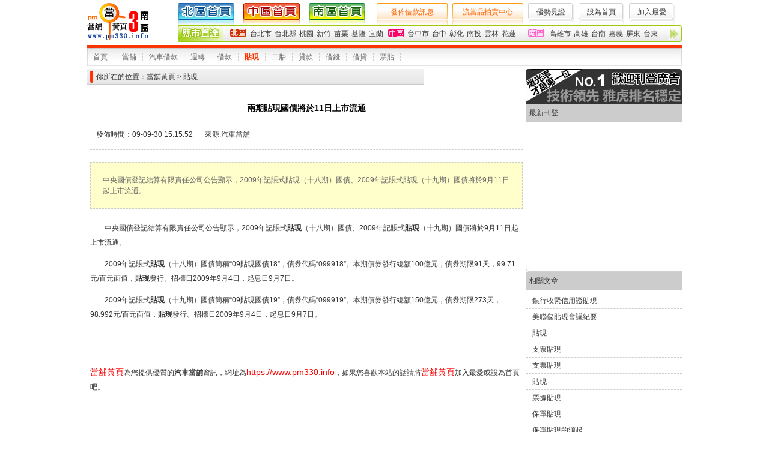

--- FILE ---
content_type: text/html
request_url: https://www.pm330.info/tags005/20090930439.htm
body_size: 10693
content:
<!DOCTYPE html PUBLIC "-//W3C//DTD XHTML 1.0 Transitional//EN" "http://www.w3.org/TR/xhtml1/DTD/xhtml1-transitional.dtd">
<html xmlns="http://www.w3.org/1999/xhtml">
<head>
<meta http-equiv="Content-Type" content="text/html; charset=big5" />
<title>兩期貼現國債將於11日上市流通-貼現-當舖黃頁</title>
<meta name="ROBOTS" content="all" />
<meta name="KEYWORDS" content="貼現" />
<meta name="description" content="中央國債登記結算有限責任公司公告顯示，2009年記賬式貼現（十八期）國債、2009年記賬式貼現（十九期）國債將於9月11日起上市流通。
" />
<link rel="alternate" type="application/rss+xml" title="貼現" href="rss.xml"/>
<style type="text/css" media="screen">
@import url("/css.js/document.css");
</style>
</head>
<body>
<table width="100%" class="bodychild">
  <tr>
    <td style="width:151px;"><a href="https://www.pm330.info"><img src="https://www.pm330.info/ad/logo.jpg" alt="當舖黃頁-南區" border="0" /></a></td>
    <td><script type="text/javascript">
document.writeln("<div class=\"subarea\"><a href=\"https://www.pm330.net\"><img src=\"https://www.pm330.info/images/subarea-1.GIF\" alt=\"當舖黃頁北區\" /></a><a href=\"https://www.pm330.biz\"><img src=\"https://www.pm330.info/images/subarea-2.GIF\" alt=\"當舖黃頁中區\" /></a><a href=\"https://www.pm330.info\"><img src=\"https://www.pm330.info/images/subarea-3.GIF\" alt=\"當舖黃頁南區\" /></a></div>");
document.writeln("      <div class=\"navigation\"><a href=\"http://www.u95.tw/pro\" target=\"_blank\" class=\"a\">發佈借款訊息</a><a href=\"http://www.u95.tw/kind04/\" target=\"_blank\" class=\"a\">流當品拍賣中心</a><a href=\"https://www.pm330.info/superiority.htm\" id=\"homepage\">優勢見證</a><a style=\"cursor:hand;\" onclick=\"this.style.behavior=\'url(#default#homepage)\';this.setHomePage(\'https://www.pm330.info\');\">設為首頁</a><a style=\"cursor:hand;\" onclick=\"window.external.AddFavorite(document.location.href,document.title)\">加入最愛</a></div>");
document.writeln("      <div class=\"clear citylist\"><span class=\"title\"></span><span class=\"button\" onclick=\"location=\'https://www.pm330.net/\';\"></span><span><a href=\"https://taipei.pm330.net/\">台北市</a><a href=\"https://taipei-county.pm330.net/\">台北縣</a><a href=\"https://taoyuan.pm330.net/\">桃園</a><a href=\"https://hsinchu.pm330.net/\">新竹</a><a href=\"https://miaoli.pm330.net/\">苗栗</a><a href=\"https://keelung.pm330.net/\">基隆</a><a href=\"https://yilan.pm330.net/\">宜蘭</a></span><span class=\"button\" onclick=\"location=\'https://www.pm330.biz/\';\"></span><span><a href=\"https://taichung.pm330.biz/\">台中市</a><a href=\"https://taichung-county.pm330.biz/\">台中</a><a href=\"https://changhua.pm330.biz/\">彰化</a><a href=\"https://nantou.pm330.biz/\">南投</a><a href=\"https://yunlin.pm330.biz/\">雲林</a><a href=\"https://hualien.pm330.biz/\">花蓮</a></span><span class=\"button3\" onclick=\"location=\'https://www.pm330.info/\';\"></span><span><a href=\"https://kaohsiung.pm330.info/\">高雄市</a><a href=\"https://kaohsiung-county.pm330.info/\">高雄</a><a href=\"https://tainan.pm330.info/\">台南</a><a href=\"https://chiayi.pm330.info/\">嘉義</a><a href=\"https://pingtung.pm330.info/\">屏東</a><a href=\"https://taitung.pm330.info/\">台東</a></span></div>");
</script></td>
  </tr>
</table>

<div class="bodychild categorylist"><a href="https://www.pm330.info">首頁</a>
  <a href="/tags001/">當舖</a><a href="/tags002/">汽車借款</a><a href="/tags003/">週轉</a><a href="/tags004/">借款</a><a href="/tags005/" class="select">貼現</a><a href="/tags006/">二胎</a><a href="/tags007/">貸款</a><a href="/tags008/">借錢</a><a href="/tags009/">借貸</a><a href="/tags010/">票貼</a>
</div>
<table width="100%" class="bodychild">
  <tr>
    <td><div class="categoryCommend">你所在的位置：<a href="https://www.pm330.info">當舖黃頁</a> &gt; 貼現</div>
      <div class="bodychild" id="documentlist">
        <div>
          <h1>兩期貼現國債將於11日上市流通</h1>
        </div>
		<div class="mes"><span>發佈時間：09-09-30 15:15:52</span><span>來源:<a href="https://www.pm330.info" target="_blank">汽車當舖</a></span></div>
        <div class="summary">
          中央國債登記結算有限責任公司公告顯示，2009年記賬式貼現（十八期）國債、2009年記賬式貼現（十九期）國債將於9月11日起上市流通。

        </div>
        <div class="content"><p>&nbsp;&nbsp;&nbsp;&nbsp;&nbsp;&nbsp;&nbsp; 中央國債登記結算有限責任公司公告顯示，2009年記賬式<strong>貼現</strong>（十八期）國債、2009年記賬式<strong><a href="http://www.pm330.info">貼現</a></strong>（十九期）國債將於9月11日起上市流通。</p>
<p>&nbsp;&nbsp;&nbsp;&nbsp;&nbsp;&nbsp;&nbsp; 2009年記賬式<strong>貼現</strong>（十八期）國債簡稱&ldquo;09貼現國債18&rdquo;，債券代碼&ldquo;099918&rdquo;。本期債券發行總額100億元，債券期限91天，99.71元/百元面值，<strong>貼現</strong>發行。招標日2009年9月4日，起息日9月7日。</p>
<p>&nbsp;&nbsp;&nbsp;&nbsp;&nbsp;&nbsp;&nbsp; 2009年記賬式<strong>貼現</strong>（十九期）國債簡稱&ldquo;09貼現國債19&rdquo;，債券代碼&ldquo;099919&rdquo;。本期債券發行總額150億元，債券期限273天，98.992元/百元面值，<strong>貼現</strong>發行。招標日2009年9月4日，起息日9月7日。</p>
<p><br />
&nbsp;</p>
		<p class="c"><a href="https://www.pm330.info">當舖黃頁</a>為您提供優質的<strong>汽車當舖</strong>資訊，網址為<a href="https://www.pm330.info">https://www.pm330.info</a>，如果您喜歡本站的話請將<a href="https://www.pm330.info">當舖黃頁</a>加入最愛或設為首頁吧。</p>
		</div>
        <div class="clear"></div>
      </div>
	  </td>
    <td width="260"><a href="https://www.pm330.net/advertising.asp"><img src="https://www.pm330.info/images/leftadpublish.jpg" alt="廣告刊登" border="0" /></a>
      <div id="rightad">
        <div class="title">最新刊登</div>
        <div id="rightadlist"><script type="text/javascript" charset="utf-8" src="http://www.u95.tw/rightlinks3.js"></script></div>
      </div><img src="https://www.pm330.info/images/rightadbottom.jpg" alt="rightadbottom" width="260" height="10" />
      <div id="rightad">
        <div class="title">相關文章</div>
        <div id="rightadlist">
		  <div><a href="https://www.pm330.info/tags005/20090930438.htm" title="銀行收緊信用證貼現">銀行收緊信用證貼現</a></div>
<div><a href="https://www.pm330.info/tags005/20090928426.htm" title="美聯儲貼現會議紀要">美聯儲貼現會議紀要</a></div>
<div><a href="https://www.pm330.info/tags005/20090217300.htm" title="貼現">貼現</a></div>
<div><a href="https://www.pm330.info/tags005/20090216298.htm" title="支票貼現">支票貼現</a></div>
<div><a href="https://www.pm330.info/tags005/20090213296.htm" title="支票貼現">支票貼現</a></div>
<div><a href="https://www.pm330.info/tags005/20090212294.htm" title="貼現">貼現</a></div>
<div><a href="https://www.pm330.info/tags005/20090211292.htm" title="票據貼現">票據貼現</a></div>
<div><a href="https://www.pm330.info/tags005/20090210290.htm" title="保單貼現">保單貼現</a></div>
<div><a href="https://www.pm330.info/tags005/20090209287.htm" title="保單貼現的源起">保單貼現的源起</a></div>
<div><a href="https://www.pm330.info/tags005/20090207285.htm" title="票据&#36148;&#29616;">票据&#36148;&#29616;</a></div>


        </div>
      </div><img src="https://www.pm330.info/images/rightadbottom.jpg" alt="rightadbottom" width="260" height="10" />
	 <div id="scrollDiv">
<ul>
<li><a href="https://www.pm330.biz">當舖指南</a></li><li><a href="https://www.pm330.net">當舖融資</a></li><li><a href="https://www.pm330.info">汽車當舖</a></li><li><a href="http://pawn.yp888.tw">當舖網</a></li><li><a href="http://www.u92.tw">當舖</a></li><li><a href="http://www.pm330.tw">借貸</a></li><li><a href="http://www.pm330.tw">融資</a></li><li><a href="http://www.pm330.net.tw">借貸</a></li><li><a href="http://www.pm330.com">借貸</a></li><li><a href="http://www.yp888.tw">優質借貸</a></li><li><a href="http://www.money-news.org.tw">借貸指南</a></li><li><a href="http://www.ks-money.com">融資</a></li><li><a href="http://discount.pm330.tw">貼現</a></li><li><a href="http://www.new330.tw">二胎</a></li><li><a href="http://www.new330.tw">代書</a></li><li><a href="http://www.po8.tw">借錢</a></li><li><a href="http://money.pm330.tw">借錢</a></li><li><a href="http://www.pm330.com">借錢</a></li><li><a href="http://www.yp-888.tw">借錢</a></li><li><a href="http://www.885.so-loan.tw">票貼指南</a></li><li><a href="http://www.yd888.tw">票貼</a></li><li><a href="http://www.yd888.tw">借錢</a></li><li><a href="http://dp.u91.org.tw/" target="_blank">當舖</a></li><li><a href="http://bbs.u95.tw/" target="_blank">當舖聯盟論壇</a></li><li><a href="http://888.u91.org.tw/" target="_blank">借錢</a></li><li><a href="http://pt.u91.org.tw/" target="_blank">票貼</a></li><li><a href="http://jiedai.u91.org.tw/" target="_blank">借貸</a></li><li><a href="http://zz.u91.org.tw/" target="_blank">週轉</a></li><li><a href="http://daishu.u91.org.tw/" target="_blank">代書</a></li><li><a href="http://rongzi.u91.org.tw/" target="_blank">融資</a></li><li><a href="http://ertai.u91.org.tw/" target="_blank">二胎</a></li><li><a href="http://www.u91.org.tw/" target="_blank">借款</a></li><li><a href="http://www.po88.tw/">台北當舖</a></li>
</ul>
</div> 
	  </td>
  </tr>
</table>
<div class="bodychild" id="mybottom"><b>合作伙伴</b>| <span><a href="http://www.pm330.tw" target="_blank">借貸</a></span><span><a href="http://bbs.u95.tw" target="_blank">當舖聯盟論壇</a></span><span><a href="http://www.pm330.net" target="_blank">當舖融資</a></span><span><a href="http://www.pm330.info" target="_blank">汽車當舖</a></span><span><a href="http://www.pm330.biz" target="_blank">當舖指南</a></span><span><a href="http://www.u95.tw" target="_blank">當舖</a></span><span><a href="http://pawn.yp888.tw" target="_blank">當舖網</a></span><span><a href="http://dp.u91.org.tw/ " target="_blank">當舖</a></span></div>
<div class="bodychild" id="mycopyright">
	<div class="daohan"><a href="https://www.pm330.info/about/200803301.asp">關於我們</a><a href="https://www.pm330.net/advertising.asp">廣告刊登</a><a href="http://www.web-yp.tw" target="_blank">黃頁搜尋網</a><a href="https://www.pm330.tw" target="_blank">融資借貸黃頁</a><a href="https://www.pm330.info/about/200803304.asp">聯絡我們</a><a href="https://www.pm330.info/about/200803302.asp" class="end">免責聲明</a></div>
  <div>CopyRight<a href="https://www.pm330.info">
    當舖黃頁-南區
    </a>&copy;All Rights Reserved 電話：
    (02)89820008
    聯繫郵件：<a href="mailto:adv.home@msa.hinet.net">
    adv.home@msa.hinet.net
    </a></div>
  <div>本網站最低解析度1024X768dpi，建議使用Microsoft IE 6.0以上版本瀏覽<a href="rss.xml" target="_blank"><img src="https://www.pm330.info/images/rss.gif" alt="貼現rss" border="0" /></a></div>
</div>
</body>
</html>

--- FILE ---
content_type: text/css
request_url: https://www.pm330.info/css.js/document.css
body_size: 4699
content:
body {margin: 0px;}
body,td,th {font-family: Arial, Helvetica, sans-serif;font-size: 12px;color: #333;}
body {background-color: #FFF;width:990px;margin:auto;}
a {font-size: 12px;color: #333;text-decoration: none;}
a:visited {color: #666;}
a:hover {color: #000;}
h1 {font-size: 14px;color: #000;text-align:center;margin:20px 0;}
h2 {font-size: 12px;color: #000;}
ul{margin:0;padding:0;}
li{list-style:none;}
.clear {clear:both;}
table {border:0px none #FFF;border-collapse:collapse;}
td {padding:0px;vertical-align: top;}
img {border: 0px none #FFF;}
.bodychild {margin-top:5px;}
/*@*/
.subarea {float:left;height:37px;}
	.subarea a {margin:0 15px 0 0px;padding:0;}
.navigation a {display:block;background-image: url(../images/chbn.gif);float:left;width: 76px;height: 37px;}
.navigation a {line-height: 30px;text-align: center;background-repeat: no-repeat;margin: 0 4px;}
.navigation a:hover {color:#CCC;}
.navigation .a {display:block;background-image: url(../css.js/astion.jpg);float:left;width: 118px;height: 37px;color:#FF6600;}
.navigation .a:hover,.navigation .a:visited {color:#FF9900; font-size:14px; font-weight:bold;}
.citylist {line-height: 28px;background-image: url(../images/navigation-back.jpg);}
	.citylist .title {padding:0 40px;}
	.citylist .button {padding:0 0 0 35px;cursor:pointer;}
	.citylist .button a {display:none;}
	.citylist .button3 {padding:0 0 0 35px;cursor:pointer; margin-left:15px;}
	.citylist .button3 a {display:none;}
	.citylist span {padding:0;}
	.citylist a {margin: 0 0 0 5px;}
	.citylist a:hover {color:#F0F;}
	.select:link,.select:visited,.select:hover,.select:active {color:#F00;font-weight: bold;}
.categorylist {background-image: url(../images/categorylist.jpg);background-repeat: no-repeat;line-height:30px;height:30px;padding:5px 0 0 10px;}
	.categorylist a {color:#666;border-right-width: 1px;border-right-style: dashed;border-right-color: #CCC;margin-right: 10px;padding-right:10px;}
	.categorylist .select:link,.categorylist .select:visited,.categorylist .select:hover,.categorylist .select:active {color:#FC3300;}
	.categorylist .end {border-right:none;margin-right: 5px;padding-right: 0px;}
/*G*/
.categoryCommend {line-height:26px;padding:0 0 0 15px;background-image: url(../images/location.jpg);background-repeat: no-repeat;}
#documentlist {padding: 5px;/*border:1px solid #607D05;*/line-height:18px;}
	#documentlist .summary {margin: 20px 0;padding: 20px;border:1px dashed #CCCCCC;color:#666666;line-height:18px;background-color: #FFFFCC;size:14px;}
	#documentlist .content {line-height:24px;margin:10px 0;size:14px;}
	#documentlist .mes {border-bottom: 1px dashed #CCCCCC;padding-bottom:10px;margin-bottom:10px;line-height:30px;}
	#documentlist .mes span {margin:0 10px;}
	#documentlist .list {float:left;width:340px;background-image: url(../images/mk01.gif);background-repeat: no-repeat;background-position: 5px center;padding-left:20px;}
#rightad {border-left: 1px solid #CCC;height:270px;overflow:hidden;}
	#rightad .title {margin:0 0 5px 0;background-color: #CCC;line-height:30px;padding-left:5px;}
	#rightadlist div {line-height:26px;border-bottom: 1px dashed #CCCCCC;padding-left:10px;}
/*T*/
#mybottom {margin:5px 0 0 0;background-color: #F30;padding: 5px;line-height: 20px;color:#FFF;overflow: hidden;height: 19px;}
	#mybottom b {margin-right: 5px;}
	#mybottom span {margin-left: 10px;line-height: 20px;}
	#mybottom a {color:#FFF;}
	#mybottom a:hover {text-decoration: none;}
#mycopyright {padding:5px 0 10px 0;line-height:30px;text-align:center;}
	#mycopyright .daohan a {color:#666;border-right-width: 1px;border-right-style: dashed;border-right-color: #999;margin-right: 10px;padding-right:10px;}
	#mycopyright .daohan .end {border-right:none;margin-right: 5px;padding-right: 0px;}





/*categoryindex*/
.categoryname{ font-size:22px; font-weight:bold; text-align:center; padding:20px 0;}
.categoryname a{ font-size:22px; font-weight:bold;} color:#000;
.lb2{ line-height:160%; padding:20px 0;}
.lb2 li{ border-bottom:1px dotted #ccc; padding:10px 0;}
.lb2 p{ margin:5px 0;}
.lb2 h3{margin:8px 0;}
.lb2 h3 a{ font-size:14px;}
.artTime{}
.lb2 h3 a{color:#666;}

.lb2, .lb2 a{color:#999;}
#summary  {margin: 20px 0;padding: 20px;border:1px dashed #CCCCCC;color:#666666;line-height:18px;background-color: #FFFFCC;size:14px;}
.c a:link{font-size: 14px;color:#ff0000;}
.c a:hover{font-size: 14px;color:#333;text-decoration: underline}
.c a:visited {font-size: 14px;font-size: 12px; color:#ff0000; text-decoration: none}
.colL{float:left;width:720px;}
.colR{width:260px;float:left;}
#foot{text-align:center;clear:both;}
#scrollDiv li{float:left; padding:5px;}